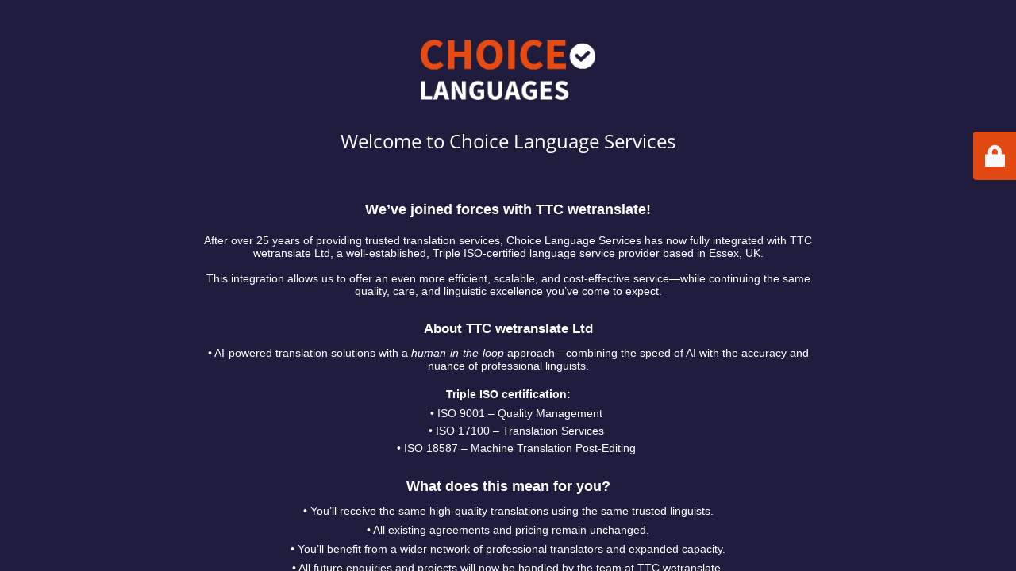

--- FILE ---
content_type: text/html; charset=UTF-8
request_url: https://www.choice-languages.com/privacy-policy/
body_size: 10873
content:
<!DOCTYPE html>
<html lang="en-GB" prefix="og: http://ogp.me/ns# fb: http://ogp.me/ns/fb#">
<head>
<meta charset="UTF-8" />
<title>We’ve joined forces with TTC wetranslate!</title>	<link rel="icon" href="https://www.choice-languages.com/wp-content/uploads/2024/05/cropped-choice-favicon-32x32.png" sizes="32x32" />
<link rel="icon" href="https://www.choice-languages.com/wp-content/uploads/2024/05/cropped-choice-favicon-192x192.png" sizes="192x192" />
<link rel="apple-touch-icon" href="https://www.choice-languages.com/wp-content/uploads/2024/05/cropped-choice-favicon-180x180.png" />
<meta name="msapplication-TileImage" content="https://www.choice-languages.com/wp-content/uploads/2024/05/cropped-choice-favicon-270x270.png" />
<meta name="viewport" content="width=device-width, maximum-scale=1, initial-scale=1, minimum-scale=1">
<meta name="description" content="Market Research Translation"/>
<meta http-equiv="X-UA-Compatible" content="" />
<meta property="og:site_name" content="Choice Language Services - Market Research Translation"/>
<meta property="og:title" content="We’ve joined forces with TTC wetranslate!"/>
<meta property="og:type" content="Maintenance"/>
<meta property="og:url" content="https://www.choice-languages.com"/>
<meta property="og:description" content="We’ve joined forces with TTC wetranslate!
After over 25 years of providing trusted translation services, Choice Language Services has now fully integrated with TTC wetranslate Ltd, a well-established, Triple ISO-certified language service provider based in Essex, UK.
This integration allows us to offer an even more efficient, scalable, and cost-effective service—while continuing the same quality, care, and linguistic excellence you’ve come to expect.
About TTC wetranslate Ltd
• AI-powered translation solutions with a human-in-the-loop approach—combining the speed of AI with the accuracy and nuance of professional linguists.
Triple ISO certification:
• ISO 9001 – Quality Management
• ISO 17100 – Translation Services
• ISO 18587 – Machine Translation Post-Editing
What does this mean for you?
• You’ll receive the same high-quality translations using the same trusted linguists.
• All existing agreements and pricing remain unchanged.
• You’ll benefit from a wider network of professional translators and expanded capacity.
• All future enquiries and projects will now be handled by the team at TTC wetranslate.
Contact TTC wetranslate
For all translation, localisation, and multilingual communication needs, please contact TTC wetranslate directly:
Website: www.ttcwetranslate.com
Email: info@ttcwetranslate.com
Phone: +44 (0)1245 216930
Contact Person: Abi Hatter – Managing Director
Get in touch: https://ttcwetranslate.com/get-in-touch/"/>
<meta property="og:image" content="https://www.choice-languages.com/wp-content/uploads/2025/02/choice_logo_light.png" />
<meta property="og:image:url" content="https://www.choice-languages.com/wp-content/uploads/2025/02/choice_logo_light.png"/>
<meta property="og:image:secure_url" content="https://www.choice-languages.com/wp-content/uploads/2025/02/choice_logo_light.png"/>
<meta property="og:image:type" content="png"/>
<link rel="profile" href="http://gmpg.org/xfn/11" />
<link rel="pingback" href="https://www.choice-languages.com/xmlrpc.php" />
<link property="stylesheet" rel='stylesheet' id='mtnc-style-css' href='//www.choice-languages.com/wp-content/cache/wpfc-minified/210cc626/cb8ut.css' type='text/css' media='all' />
<link property="stylesheet" rel='stylesheet' id='mtnc-fonts-css' href='//www.choice-languages.com/wp-content/cache/wpfc-minified/6wstclit/cb8ut.css' type='text/css' media='all' />
<style type="text/css">body {background-color: #2a255b}.preloader {background-color: #2a255b}body {font-family: Open Sans; }.site-title, .preloader i, .login-form, .login-form a.lost-pass, .btn-open-login-form, .site-content, .user-content-wrapper, .user-content, footer, .maintenance a{color: #ffffff;} a.close-user-content, #mailchimp-box form input[type="submit"], .login-form input#submit.button  {border-color:#ffffff} input[type="submit"]:hover{background-color:#ffffff} input:-webkit-autofill, input:-webkit-autofill:focus{-webkit-text-fill-color:#ffffff} body &gt; .login-form-container{background-color:#e84b12}.btn-open-login-form{background-color:#e84b12}input:-webkit-autofill, input:-webkit-autofill:focus{-webkit-box-shadow:0 0 0 50px #e84b12 inset}input[type='submit']:hover{color:#e84b12} #custom-subscribe #submit-subscribe:before{background-color:#e84b12} .site-content h2.heading {
font-size: 24px;
margin-bottom: 40px;
}
b {
font-weight: 600;
}</style>    
<!--[if IE]><script type="text/javascript" src="https://www.choice-languages.com/wp-content/plugins/maintenance/load/js/jquery.backstretch.min.js"></script><![endif]--><link rel="stylesheet" href="https://fonts.bunny.net/css?family=Open%20Sans:300,300italic,regular,italic,600,600italic,700,700italic,800,800italic:300"></head>
<body class="maintenance ">
<div class="main-container">
<div class="preloader"><i class="fi-widget" aria-hidden="true"></i></div>	<div id="wrapper">
<div class="center logotype">
<header>
<div class="logo-box" rel="home">
<img src="https://www.choice-languages.com/wp-content/uploads/2025/02/choice_logo_light.png" srcset="https://www.choice-languages.com/wp-content/uploads/2025/02/choice_logo_light.png 2x" width="220"  alt="logo">
</div>
</header>
</div>
<div id="content" class="site-content">
<div class="center">
<h2 class="heading font-center" style="font-weight:300;font-style:normal">Welcome to Choice Language Services</h2><div class="description" style="font-weight:300;font-style:normal"><div style="color: white;font-family: Arial, sans-serif;font-size: 16px;line-height: 1.6;max-width: 800px;margin: 0 auto;padding: 20px">
<p style="font-size: 18px;font-weight: bold;margin-bottom: 20px">We’ve joined forces with TTC wetranslate!</p>
<p style="margin-bottom: 16px">After over 25 years of providing trusted translation services, Choice Language Services has now fully integrated with TTC wetranslate Ltd, a well-established, Triple ISO-certified language service provider based in Essex, UK.</p>
<p style="margin-bottom: 16px">This integration allows us to offer an even more efficient, scalable, and cost-effective service—while continuing the same quality, care, and linguistic excellence you’ve come to expect.</p>
<p style="font-size: 17px;font-weight: bold;margin-top: 30px;margin-bottom: 12px">About TTC wetranslate Ltd</p>
<p style="margin-bottom: 8px">• AI-powered translation solutions with a <em>human-in-the-loop</em> approach—combining the speed of AI with the accuracy and nuance of professional linguists.</p>
<p style="font-weight: bold;margin-top: 20px;margin-bottom: 8px">Triple ISO certification:</p>
<p style="margin-left: 20px;margin-bottom: 6px">• ISO 9001 – Quality Management</p>
<p style="margin-left: 20px;margin-bottom: 6px">• ISO 17100 – Translation Services</p>
<p style="margin-left: 20px;margin-bottom: 20px">• ISO 18587 – Machine Translation Post-Editing</p>
<p style="font-size: 18px;font-weight: bold;margin-top: 30px;margin-bottom: 12px">What does this mean for you?</p>
<p style="margin-bottom: 8px">• You’ll receive the same high-quality translations using the same trusted linguists.</p>
<p style="margin-bottom: 8px">• All existing agreements and pricing remain unchanged.</p>
<p style="margin-bottom: 8px">• You’ll benefit from a wider network of professional translators and expanded capacity.</p>
<p style="margin-bottom: 20px">• All future enquiries and projects will now be handled by the team at TTC wetranslate.</p>
<p style="font-size: 17px;font-weight: bold;margin-top: 30px;margin-bottom: 12px">Contact TTC wetranslate</p>
<p style="margin-bottom: 6px">For all translation, localisation, and multilingual communication needs, please contact TTC wetranslate directly:</p>
<p style="margin-bottom: 6px">Website: <a style="color: white;text-decoration: underline" href="https://www.ttcwetranslate.com">www.ttcwetranslate.com</a></p>
<p style="margin-bottom: 6px">Email: <a style="color: white;text-decoration: underline" href="mailto:info@ttcwetranslate.com">info@ttcwetranslate.com</a></p>
<p style="margin-bottom: 6px">Phone: +44 (0)1245 216930</p>
<p style="margin-bottom: 6px">Contact Person: Abi Hatter – Managing Director</p>
<p>Get in touch: <a style="color: white;text-decoration: underline" href="https://ttcwetranslate.com/get-in-touch/">https://ttcwetranslate.com/get-in-touch/</a></p>
</div>
</div>			</div>
</div>
</div> <!-- end wrapper -->
<footer>
<div class="center">
</div>
</footer>
</div>
<div class="login-form-container">
<input type="hidden" id="mtnc_login_check" name="mtnc_login_check" value="6616050efb" /><input type="hidden" name="_wp_http_referer" value="/privacy-policy/" /><form id="login-form" class="login-form" method="post"><label>User Login</label><span class="login-error"></span><span class="licon user-icon"><input type="text" name="log" id="log" value="" size="20" class="input username" placeholder="Username" /></span><span class="picon pass-icon"><input type="password" name="pwd" id="login_password" value="" size="20" class="input password" placeholder="Password" /></span><a class="lost-pass" href="https://www.choice-languages.com/wp-login.php?action=lostpassword">Lost Password</a><input type="submit" class="button" name="submit" id="submit" value="Login" /><input type="hidden" name="is_custom_login" value="1" /><input type="hidden" id="mtnc_login_check" name="mtnc_login_check" value="6616050efb" /><input type="hidden" name="_wp_http_referer" value="/privacy-policy/" /></form>		    <div id="btn-open-login-form" class="btn-open-login-form">
<i class="fi-lock"></i>
</div>
<div id="btn-sound" class="btn-open-login-form sound">
<i id="value_botton" class="fa fa-volume-off" aria-hidden="true"></i>
</div>
</div>
<!--[if !IE]><!--><script type="text/javascript" src="https://www.choice-languages.com/wp-includes/js/jquery/jquery.min.js?ver=3.7.1" id="jquery-core-js"></script>
<script type="text/javascript" src="https://www.choice-languages.com/wp-includes/js/jquery/jquery-migrate.min.js?ver=3.4.1" id="jquery-migrate-js"></script>
<!--<![endif]--><script type="text/javascript" id="_frontend-js-extra">
/* <![CDATA[ */
var mtnc_front_options = {"body_bg":"","gallery_array":[],"blur_intensity":"5","font_link":["Open Sans:300,300italic,regular,italic,600,600italic,700,700italic,800,800italic:300"]};
//# sourceURL=_frontend-js-extra
/* ]]> */
</script>
<script type="text/javascript" src="https://www.choice-languages.com/wp-content/plugins/maintenance/load/js/jquery.frontend.js?ver=1749208741" id="_frontend-js"></script>
</body>
</html><!-- WP Fastest Cache file was created in 0.508 seconds, on 29 January 2026 @ 5:45 pm --><!-- need to refresh to see cached version -->